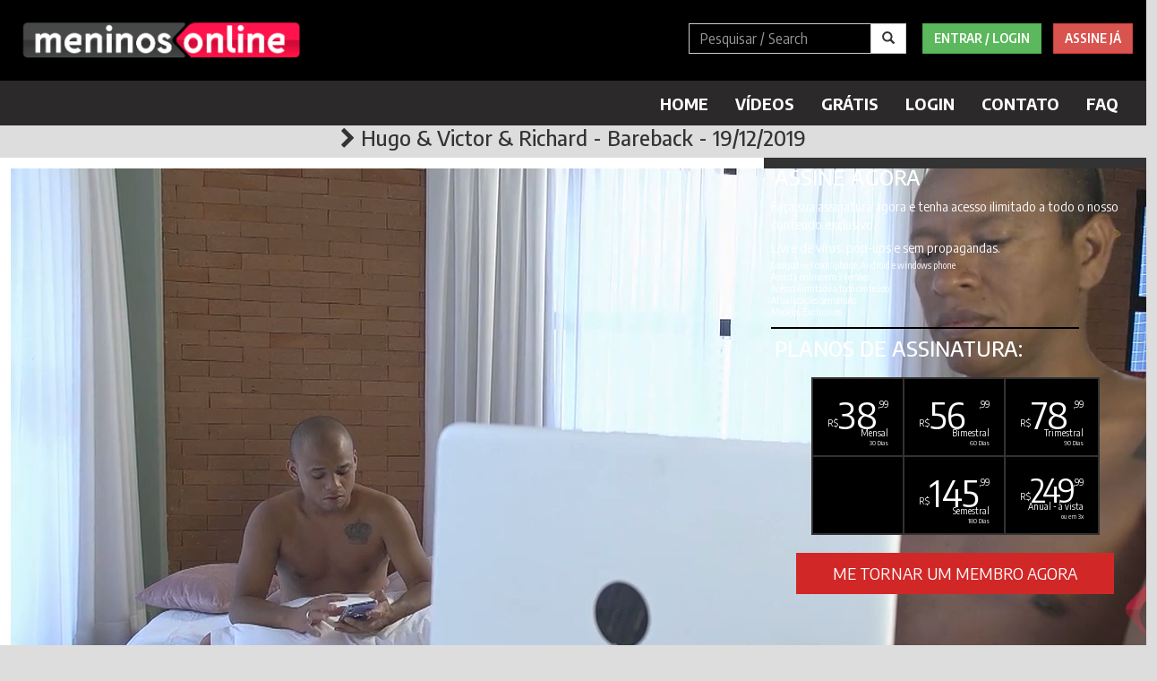

--- FILE ---
content_type: text/html; charset=utf-8
request_url: https://www.meninosonline.net/pt-BR/player/hugo-victor-richard-bareback
body_size: 33882
content:
<!DOCTYPE html>
<html lang="pt-BR">
<head>
  <meta charset="utf-8">
  <meta http-equiv="X-UA-Compatible" content="IE=edge">
  <meta name="viewport" content="width=device-width, initial-scale=1">
  <meta name="kdt:page" content="player">  
  <title>Meninos Online</title>
  <link rel="stylesheet" media="all" href="/assets/application-9d10c6a10a794aa027df1a5d5585474eb367dc41beb4538350a36af89f09cc71.css" data-turbolinks-track="true" />
  <script src="/assets/application-b9627f109379726b5e9752f800cab4d2dc665efaf4faaf31a66001f09acaad7f.js" data-turbolinks-track="true"></script>
  <meta name="csrf-param" content="authenticity_token" />
<meta name="csrf-token" content="xlTlRpANazUDymPcfK5nohI9+YPGj90+YnhWXJfpzC9HevKmVTsc5PGR9ecKs74ViyrVXExi2YN1uv/eECgO1w==" />
  <link href="https://fonts.googleapis.com/css?family=Roboto" rel="stylesheet">
  <!-- HTML5 shim and Respond.js for IE8 support of HTML5 elements and media queries -->
  <!-- WARNING: Respond.js doesn't work if you view the page via file:// -->
  <!--[if lt IE 9]>
    <script src="https://oss.maxcdn.com/html5shiv/3.7.2/html5shiv.min.js"></script>
    <script src="https://oss.maxcdn.com/respond/1.4.2/respond.min.js"></script>
  <![endif]-->
  <script>
    (function(i,s,o,g,r,a,m){i['GoogleAnalyticsObject']=r;i[r]=i[r]||function(){
    (i[r].q=i[r].q||[]).push(arguments)},i[r].l=1*new Date();a=s.createElement(o),
    m=s.getElementsByTagName(o)[0];a.async=1;a.src=g;m.parentNode.insertBefore(a,m)
    })(window,document,'script','https://www.google-analytics.com/analytics.js','ga');
    ga('create', 'UA-21976403-1', 'auto');
    ga('send', 'pageview');
  </script>
  <!-- Google Tag Manager -->
	<script>(function(w,d,s,l,i){w[l]=w[l]||[];w[l].push({'gtm.start': new Date().getTime(),event:'gtm.js'});var f=d.getElementsByTagName(s)[0], j=d.createElement(s),dl=l!='dataLayer'?'&l='+l:'';j.async=true;j.src= 'https://www.googletagmanager.com/gtm.js?id='+i+dl;f.parentNode.insertBefore(j,f); })(window,document,'script','dataLayer','GTM-P39QLR55');</script> 
	<!-- End Google Tag Manager -->	
  <script> 
    window.dataLayer = window.dataLayer || []; function gtag(){dataLayer.push(arguments);} gtag('js', new Date()); gtag('config', 'G-RTHY4D0SN6'); 
  </script>
  
  <!--<link rel="stylesheet" href="//releases.flowplayer.org/7.2.6/skin/skin.css">
  <script src="//releases.flowplayer.org/7.2.6/flowplayer.min.js"></script>-->
  <link href="https://vjs.zencdn.net/8.10.0/video-js.css" rel="stylesheet" />
  <script src="https://vjs.zencdn.net/8.10.0/video.min.js"></script>

  <link rel="stylesheet" href="https://hub.jmvtechnology.com/vendor/jmvlightbox/lightbox.css">
  <script src="https://hub.jmvtechnology.com/vendor/jmvlightbox/lightbox.js"></script>
  <script type="text/javascript" src="https://player.jmvstream.com/pseudoPip.min.js"></script>

</head>
<body class="members0">
  <!-- Google Tag Manager (noscript) --> 
  <noscript><iframe src="https://www.googletagmanager.com/ns.html?id=GTM-P39QLR55" height="0" width="0" style="display:none;visibility:hidden"></iframe></noscript> 
  <!-- End Google Tag Manager (noscript) -->

<div class="container-fluid bg_5 p-f-0" style="height: 90px;">
  <div class="alfa">
    <div class="row">
      <div class="col-sm-6">
        <div class="pnl-top">
          <a data-turbolinks="false" href="/pt-BR/intro"><img src="/assets/logo1-6d0cf7e05bdfc589e0d56c21a4b59c285733f748d92226fe462e741da0cf7069.png" alt="Logo1" /></a>
        </div>
      </div>
      <div class="col-sm-6 text-right hidden-xs m-t-18"> 
          <div style="display: inline-block;">
            <form class="navbar-form" role="search" action="/pt-BR/pesquisa" accept-charset="UTF-8" method="post"><input name="utf8" type="hidden" value="&#x2713;" /><input type="hidden" name="authenticity_token" value="ZI/Xtxe6waXx0wb1r5kuk3YewLK0WVF7kwfwaa5xCNvlocBX0oy2dAOIkM7ZhPck7wnsbT60VcaExVnrKbDKIw==" />
                <div class="input-group">
                    <input type="text" name="search" id="search" placeholder="Pesquisar / Search" class="form-control b-r-0" style="background-color: transparent; color: white;" />
                    <div class="input-group-btn">
                        <button name="button" type="submit" class="btn btn-default b-r-0">
                             <i class="glyphicon glyphicon-search"></i>
</button>                    </div>
                </div>
</form>          </div>
          <a class="btn btn-success t-t-u f-w-600" style="border-radius: 0;" href="/pt-BR/user">Entrar / Login</a>
          <a class="btn btn-danger t-t-u f-w-600" style="border-radius: 0; margin-left: 10px;" href="/pt-BR/assinatura">Assine Já</a>
      </div>
    </div>
  </div>
</div>
<div class="container-fluid p-f-1" style="background-color: #2b2929;">
  <div class="row">
    <div class="col-sm-12">
      <nav class="navbar">
    <div class="alfa">
        <div class="navbar-header">
            <button type="button" class="navbar-toggle collapsed pull-left" data-toggle="collapse" data-target="#navbar" aria-expanded="false" aria-controls="navbar">
            <span class="sr-only">Toggle navigation</span>
            <span class="icon-bar"></span>
            <span class="icon-bar"></span>
            <span class="icon-bar"></span>
            </button>
                <a class="navbar-toggle hidden-sm hidden-md hidden-lg bg-b" data-turbolinks="false" href="/pt-BR/assinatura">Assine Já</a>
                <a class="navbar-toggle hidden-sm hidden-md hidden-lg bg-a" data-turbolinks="false" href="/pt-BR/user">Login</a>
        </div>

        <!-- <div class="col-sm-6 foguinho_mobile">
            <img class="img_foguinho" src="/assets/foguinho-8cce8aac24723ddedebccb94402fb4b9cb2c5c50c3b8097b6b1d82dd4e4e7c31.png" alt="Foguinho" />
            <p>Filmes novos terças e quintas</p>
            <img class="img_foguinho" src="/assets/foguinho-8cce8aac24723ddedebccb94402fb4b9cb2c5c50c3b8097b6b1d82dd4e4e7c31.png" alt="Foguinho" />
        </div> -->

        <div id="navbar" class="navbar-collapse collapse">
            <ul class="nav navbar-nav navbar-right" style="margin-top: 8px">
                <li class="">
                    <a data-turbolinks="false" class="f-w-700" href="/pt-BR/intro">Home</a>
                </li>
                <li>
                    <a data-turbolinks="false" class="f-w-700" href="/pt-BR/movies">Vídeos</a>
                </li>
                <li>
                    <a data-turbolinks="false" class="f-w-700" href="/pt-BR/free">Grátis</a>
                </li>
                    <li class="">
                        <a data-turbolinks="false" class="f-w-700" href="/pt-BR/user">Login</a>
                    </li>
                <li class="">
                    <a data-turbolinks="false" class="f-w-700" href="/pt-BR/contato">Contato</a>
                </li>
                <li class="">
                    <a data-turbolinks="false" class="f-w-700" href="/pt-BR/faq">FAQ</a>
                </li>
                <li>
                    <a class="sign-now hidden-sm hidden-md hidden-lg f-w-700" data-turbolinks="false" href="/pt-BR/assinatura">Assine Já</a>
                </li>
            </ul>
            <div class="col-sm-3 col-md-3 navbar-right hidden-sm hidden-md hidden-lg">
                <form class="navbar-form" role="search" action="/pt-BR/pesquisa" accept-charset="UTF-8" method="post"><input name="utf8" type="hidden" value="&#x2713;" /><input type="hidden" name="authenticity_token" value="uV/5V5RGoCzh9bFoGkIhXL3UTmszxapxvtQfNXvX6284ce63UXDX/ROuJ1NsX/jrJMNitLkorsypFra3/BYplw==" />
                    <div class="input-group">
                        <input type="text" name="search" id="search" placeholder="Pesquisar por ator" class="form-control" style="background-color: transparent; color: white;" />
                        <div class="input-group-btn">
                            <button name="button" type="submit" class="btn btn-default">
                                 <i class="glyphicon glyphicon-search"></i>
</button>                        </div>
                    </div>
</form>            </div>
        </div>
    </div>
</nav>

    </div>
  </div>
</div>
<div class="container-fluid m-t-120-0">
  <div class="container">
    <div class="row">
      <div class="col-sm-12">
        <h3 class="text-center"><i class="fa fa-chevron-right" aria-hidden="true"></i> Hugo &amp; Victor &amp; Richard - Bareback - 19/12/2019</h3>
      </div>
    </div>
  </div>
</div>
<div class="container-fluid p-0 m-0 bg_3">
  <div class="row p-0 m-0">
    <div class="col-sm-8 p-0 m-0">
      <div class="pnl-player">
          <div class="flowplayer" data-share="false" data-aspect-ratio="16:9">
            <video id="my-video" preload controls poster="https://s3-us-west-2.amazonaws.com/meninoson/videos/images/000/000/476/original/capa_01.jpg?1576796907">
              <source src="//meninoson.s3.us-west-2.amazonaws.com/trailes/106a195d-92b8-4b00-a18c-4f8425d2e6e1/hugo_victor_richard_Trailer.mp4" type="video/mp4">
              <div>Your browser does not support the HTML5 video tag.</div>
            </video>
          </div>
      </div>
      <div class="pnl-min-buttons p-0">
          <a class="btn-max b-lg hidden-sm hidden-md hidden-lg" href="/pt-BR/assinatura">Assine Agora</a>
      </div>
    </div>
    <div class="col-sm-4 p-0 pnl-assinar hidden-xs">
      <h3>Assine Agora</h3>
      <p>
        Faça sua assinatura agora e tenha acesso ilimitado a todo o nosso conteúdo exclusivo.
      </p>
      <p>
        Livre de vírus, pop-ups e sem propagandas.
      </p>
      <div class="a-list">
        <ul>
          <li>Compatível com Iphone, Android e windows phone</li>
          <li>Assista online em 3 versões</li>
          <li>Acesso ilimitado a todo conteúdo</li>
          <li>Atualizações semanais</li>
          <li>Modelos Exclusivos</li>
        </ul>
      </div>
      <hr>
      <h3>Planos de Assinatura:</h3>
        <div class="a-table">
          <table>
            <tr>
              <td>
                <div class="t-cel">
                  <div class="t-cel-t">
                    <span class="cifer">R$</span>
                    <span class="number">38</span>
                    <span class="cents">,99</span>
                  </div>
                  <div class="t-cel-b">
                    <span class="tipo">Mensal</span>
                    <span class="dias">30 Dias</span>
                  </div>
                </div>
              </td>
              <td>
                <div class="t-cel">
                  <div class="t-cel-t">
                    <span class="cifer">R$</span>
                    <span class="number">56</span>
                    <span class="cents">,99</span>
                  </div>
                  <div class="t-cel-b">
                    <span class="tipo">Bimestral</span>
                    <span class="dias">60 Dias</span>
                  </div>
                </div>
              </td>
              <td>
                <div class="t-cel">
                  <div class="t-cel-t">
                    <span class="cifer">R$</span>
                    <span class="number">78</span>
                    <span class="cents">,99</span>
                  </div>
                  <div class="t-cel-b">
                    <span class="tipo">Trimestral</span>
                    <span class="dias">90 Dias</span>
                  </div>
                </div>
              </td>
            </tr>
            <tr>
              <td>
              </td>
              <td>
                <div class="t-cel">
                  <div class="t-cel-t">
                    <span class="cifer">R$</span>
                    <span class="number">145</span>
                    <span class="cents">,99</span>
                  </div>
                  <div class="t-cel-b">
                    <span class="tipo">Semestral</span>
                    <span class="dias">180 Dias</span>
                  </div>
                </div>
              </td>
              <td>
                <div class="t-cel">
                  <div class="t-cel-t">
                    <span class="cifer">R$</span>
                    <span class="number" style="font-size: 2.6em;letter-spacing: -3px;">249</span>
                    <span class="cents">,99</span>
                  </div>
                  <div class="t-cel-b">
                    <span class="tipo">Anual - à vista</span>
                    <span class="dias">ou em 3x</span>
                  </div>
                </div>
              </td>
            </tr>
          </table>
        </div>
      <div class="lnk-assinar">
        <a class="btn btn-lg btn-lnk-assinar" data-turbolinks="false" href="/pt-BR/assinatura">Me tornar um Membro Agora</a>
      </div>
    </div>
  </div>
</div>
<div class="container-fluid">
  <div class="container">
    <div class="row m-t-20">
      <div class="col-sm-12">
        <div class="pnl-content">
          <h3 class="title-m">Imagens da cena</h3>
          <div class="row">
            <div id="pnl-thumbnail" class="col-sm-offset-1 col-sm-10 text-center">
                <a href="https://s3-us-west-2.amazonaws.com/meninoson/thumbnails/pictures/000/010/458/original/hugo_victor_richard_001.jpg?1576797097" class="fancybox" rel="gallery1">
  <img class="c-scr" src="https://s3-us-west-2.amazonaws.com/meninoson/thumbnails/pictures/000/010/458/medium/hugo_victor_richard_001.jpg?1576797097" alt="Hugo victor richard 001" />
</a><a href="https://s3-us-west-2.amazonaws.com/meninoson/thumbnails/pictures/000/010/457/original/hugo_victor_richard_002.jpg?1576797088" class="fancybox" rel="gallery1">
  <img class="c-scr" src="https://s3-us-west-2.amazonaws.com/meninoson/thumbnails/pictures/000/010/457/medium/hugo_victor_richard_002.jpg?1576797088" alt="Hugo victor richard 002" />
</a><a href="https://s3-us-west-2.amazonaws.com/meninoson/thumbnails/pictures/000/010/456/original/hugo_victor_richard_003.jpg?1576797079" class="fancybox" rel="gallery1">
  <img class="c-scr" src="https://s3-us-west-2.amazonaws.com/meninoson/thumbnails/pictures/000/010/456/medium/hugo_victor_richard_003.jpg?1576797079" alt="Hugo victor richard 003" />
</a><a href="https://s3-us-west-2.amazonaws.com/meninoson/thumbnails/pictures/000/010/455/original/hugo_victor_richard_004.jpg?1576797068" class="fancybox" rel="gallery1">
  <img class="c-scr" src="https://s3-us-west-2.amazonaws.com/meninoson/thumbnails/pictures/000/010/455/medium/hugo_victor_richard_004.jpg?1576797068" alt="Hugo victor richard 004" />
</a><a href="https://s3-us-west-2.amazonaws.com/meninoson/thumbnails/pictures/000/010/454/original/hugo_victor_richard_005.jpg?1576797059" class="fancybox" rel="gallery1">
  <img class="c-scr" src="https://s3-us-west-2.amazonaws.com/meninoson/thumbnails/pictures/000/010/454/medium/hugo_victor_richard_005.jpg?1576797059" alt="Hugo victor richard 005" />
</a><a href="https://s3-us-west-2.amazonaws.com/meninoson/thumbnails/pictures/000/010/453/original/hugo_victor_richard_006.jpg?1576797050" class="fancybox" rel="gallery1">
  <img class="c-scr" src="https://s3-us-west-2.amazonaws.com/meninoson/thumbnails/pictures/000/010/453/medium/hugo_victor_richard_006.jpg?1576797050" alt="Hugo victor richard 006" />
</a><a href="https://s3-us-west-2.amazonaws.com/meninoson/thumbnails/pictures/000/010/452/original/hugo_victor_richard_007.jpg?1576797036" class="fancybox" rel="gallery1">
  <img class="c-scr" src="https://s3-us-west-2.amazonaws.com/meninoson/thumbnails/pictures/000/010/452/medium/hugo_victor_richard_007.jpg?1576797036" alt="Hugo victor richard 007" />
</a><a href="https://s3-us-west-2.amazonaws.com/meninoson/thumbnails/pictures/000/010/451/original/hugo_victor_richard_008.jpg?1576797028" class="fancybox" rel="gallery1">
  <img class="c-scr" src="https://s3-us-west-2.amazonaws.com/meninoson/thumbnails/pictures/000/010/451/medium/hugo_victor_richard_008.jpg?1576797028" alt="Hugo victor richard 008" />
</a>
            </div>
          </div>
        </div>
      </div>
    </div>
    <div class="row">
      <div class="col-sm-12">
        <div class="pnl-min-buttons" style="padding: 23px 0 12px">
            <a class="btn-max b-lg hidden-sm hidden-md hidden-lg" href="/pt-BR/assinatura">Assine Agora</a>
        </div>
      </div>
    </div>
    <div class="row m-20">
      <div class="col-sm-12">
        <h2>Cenas Relacionadas</h2>
          <div class="pnl-extra">
            <h4 class="d-1">Hugo &amp; Victor (7)</h4>
              <div class="pnl-mini">
                <h5 class="text-right">26/02/2020</h5>
                <figure>
                  <img src="https://s3-us-west-2.amazonaws.com/meninoson/videos/images/000/000/486/medium/capa_01.jpg?1582757946" alt="Capa 01" />
                  <figcaption>Hugo &amp; Victor &amp; Jonathan - Bareback - <a data-turbolinks="false" href="/pt-BR/player/hugo-victor-jonathan">Visualizar</a></figcaption>
                </figure>
              </div>
              <div class="pnl-mini">
                <h5 class="text-right">23/09/2021</h5>
                <figure>
                  <img src="https://s3-us-west-2.amazonaws.com/meninoson/videos/images/000/000/735/medium/capa_01.jpg?1747587761" alt="Capa 01" />
                  <figcaption>Hugo &amp; Victor &amp; Nando Chaves - Bareback (Atirei o Pau no Rabo) - <a data-turbolinks="false" href="/pt-BR/player/hugo-victor-nando-chaves-bareback-atirei-o-pau-no-rabo">Visualizar</a></figcaption>
                </figure>
              </div>
              <div class="pnl-mini">
                <h5 class="text-right">31/10/2019</h5>
                <figure>
                  <img src="https://s3-us-west-2.amazonaws.com/meninoson/videos/images/000/000/466/medium/capa_01.jpg?1572564451" alt="Capa 01" />
                  <figcaption>Halloween 2019: Hugo &amp; Victor &amp; Gabriel - Bareback - <a data-turbolinks="false" href="/pt-BR/player/halloween-2019-hugo-victor-gabriel-bareback">Visualizar</a></figcaption>
                </figure>
              </div>
              <div class="pnl-mini">
                <h5 class="text-right">16/10/2019</h5>
                <figure>
                  <img src="https://s3-us-west-2.amazonaws.com/meninoson/videos/images/000/000/463/medium/capa_01.jpg?1571264781" alt="Capa 01" />
                  <figcaption>Hugo &amp; Victor &amp; Lucas Angel - Bareback - <a data-turbolinks="false" href="/pt-BR/player/hugo-victor-lucas-angel-bareback">Visualizar</a></figcaption>
                </figure>
              </div>
              <div class="pnl-mini">
                <h5 class="text-right">12/05/2020</h5>
                <figure>
                  <img src="https://s3-us-west-2.amazonaws.com/meninoson/videos/images/000/000/497/medium/capa_03.jpg?1589291010" alt="Capa 03" />
                  <figcaption>Hugo &amp; Victor &amp; Gabriel Liarh - Bareback - <a data-turbolinks="false" href="/pt-BR/player/hugo-victor-gabriel-liarh-bareback">Visualizar</a></figcaption>
                </figure>
              </div>
              <div class="pnl-mini">
                <h5 class="text-right">29/07/2020</h5>
                <figure>
                  <img src="https://s3-us-west-2.amazonaws.com/meninoson/videos/images/000/000/508/medium/capa_01.jpg?1596029220" alt="Capa 01" />
                  <figcaption>Hugo &amp; Victor &amp; Henrique Bailarino - Bareback(Made in fuck: Brasil) - <a data-turbolinks="false" href="/pt-BR/player/hugo-victor-henrique-bailarino-bareback-made-in-fuck-brasil">Visualizar</a></figcaption>
                </figure>
              </div>
              <div class="pnl-mini">
                <h5 class="text-right">18/05/2021</h5>
                <figure>
                  <img src="https://s3-us-west-2.amazonaws.com/meninoson/videos/images/000/000/631/medium/capa_01.jpg?1621367772" alt="Capa 01" />
                  <figcaption>Hugo &amp; Victor &amp; Tavinho - Bareback(Fuck Me: Big Amigos) - <a data-turbolinks="false" href="/pt-BR/player/hugo-victior-tavinho-bareback-fuck-me-big-amigos">Visualizar</a></figcaption>
                </figure>
              </div>
          </div>
          <div class="pnl-extra">
            <h4 class="d-1"> Richard (15)</h4>
              <div class="pnl-mini">
                <h5 class="text-right">13/05/2016</h5>
                <figure>
                  <img src="https://s3-us-west-2.amazonaws.com/meninoson/videos/images/000/000/148/medium/jonathan_richard.jpg?1511060764" alt="Jonathan richard" />
                  <figcaption>Jonathan &amp; Richard - <a data-turbolinks="false" href="/pt-BR/player/jonathan-richard">Visualizar</a></figcaption>
                </figure>
              </div>
              <div class="pnl-mini">
                <h5 class="text-right">04/04/2019</h5>
                <figure>
                  <img src="https://s3-us-west-2.amazonaws.com/meninoson/videos/images/000/000/400/medium/capa_02.jpg?1554383247" alt="Capa 02" />
                  <figcaption>Erick &amp; Richard Vallence - Bareback - <a data-turbolinks="false" href="/pt-BR/player/erick-richard-vallence-bareback">Visualizar</a></figcaption>
                </figure>
              </div>
              <div class="pnl-mini">
                <h5 class="text-right">22/01/2019</h5>
                <figure>
                  <img src="https://s3-us-west-2.amazonaws.com/meninoson/videos/images/000/000/387/medium/capa_01.jpg?1548192935" alt="Capa 01" />
                  <figcaption>Júnior Peixoto &amp; Richard Vallence - Bareback - <a data-turbolinks="false" href="/pt-BR/player/junior-peixoto-richard-vallence-bareback">Visualizar</a></figcaption>
                </figure>
              </div>
              <div class="pnl-mini">
                <h5 class="text-right">19/07/2018</h5>
                <figure>
                  <img src="https://s3-us-west-2.amazonaws.com/meninoson/videos/images/000/000/323/medium/capa_01.jpg?1532026280" alt="Capa 01" />
                  <figcaption>Richard Vallence &amp; Biel - <a data-turbolinks="false" href="/pt-BR/player/richard-vallence-biel">Visualizar</a></figcaption>
                </figure>
              </div>
              <div class="pnl-mini">
                <h5 class="text-right">07/03/2017</h5>
                <figure>
                  <img src="https://s3-us-west-2.amazonaws.com/meninoson/videos/images/000/000/184/medium/richard_valentim_sam.jpg?1504735915" alt="Richard valentim sam" />
                  <figcaption>Richard &amp; Valentim &amp; Sam - <a data-turbolinks="false" href="/pt-BR/player/richard-valentim-sam">Visualizar</a></figcaption>
                </figure>
              </div>
              <div class="pnl-mini">
                <h5 class="text-right">04/03/2016</h5>
                <figure>
                  <img src="https://s3-us-west-2.amazonaws.com/meninoson/videos/images/000/000/140/medium/richard_flavio.jpg?1511130912" alt="Richard flavio" />
                  <figcaption>Richard &amp; Flávio - <a data-turbolinks="false" href="/pt-BR/player/richard-flavio">Visualizar</a></figcaption>
                </figure>
              </div>
              <div class="pnl-mini">
                <h5 class="text-right">30/03/2017</h5>
                <figure>
                  <img src="https://s3-us-west-2.amazonaws.com/meninoson/videos/images/000/000/187/medium/richard_henrique.jpg?1504737092" alt="Richard henrique" />
                  <figcaption>Richard &amp; Henrique Bailarino - <a data-turbolinks="false" href="/pt-BR/player/richard-henrique">Visualizar</a></figcaption>
                </figure>
              </div>
              <div class="pnl-mini">
                <h5 class="text-right">08/11/2018</h5>
                <figure>
                  <img src="https://s3-us-west-2.amazonaws.com/meninoson/videos/images/000/000/371/medium/capa_02.jpg?1541723625" alt="Capa 02" />
                  <figcaption>Richard Vallence &amp; Lucas Angel - <a data-turbolinks="false" href="/pt-BR/player/richard-vallence-lucas-angel">Visualizar</a></figcaption>
                </figure>
              </div>
              <div class="pnl-mini">
                <h5 class="text-right">23/06/2017</h5>
                <figure>
                  <img src="https://s3-us-west-2.amazonaws.com/meninoson/videos/images/000/000/200/medium/richard_wesley.jpg?1503409913" alt="Richard wesley" />
                  <figcaption>Wesley &amp; Richard - <a data-turbolinks="false" href="/pt-BR/player/wesley-richard">Visualizar</a></figcaption>
                </figure>
              </div>
              <div class="pnl-mini">
                <h5 class="text-right">13/02/2019</h5>
                <figure>
                  <img src="https://s3-us-west-2.amazonaws.com/meninoson/videos/images/000/000/391/medium/capa_01.jpg?1550064462" alt="Capa 01" />
                  <figcaption>Sam &amp; Richard Vallence - Bareback - <a data-turbolinks="false" href="/pt-BR/player/sam-richard-vallence-bareback">Visualizar</a></figcaption>
                </figure>
              </div>
              <div class="pnl-mini">
                <h5 class="text-right">30/10/2019</h5>
                <figure>
                  <img src="https://s3-us-west-2.amazonaws.com/meninoson/videos/images/000/000/465/medium/capa_01.jpg?1572450093" alt="Capa 01" />
                  <figcaption>Rodrigo &amp; Richard - <a data-turbolinks="false" href="/pt-BR/player/rodrigo-richard">Visualizar</a></figcaption>
                </figure>
              </div>
              <div class="pnl-mini">
                <h5 class="text-right">05/09/2017</h5>
                <figure>
                  <img src="https://s3-us-west-2.amazonaws.com/meninoson/videos/images/000/000/219/medium/richardvallence_alanvinicius.jpg?1510685679" alt="Richardvallence alanvinicius" />
                  <figcaption>Richard Vallence &amp; Alan Vinicius - <a data-turbolinks="false" href="/pt-BR/player/richard-vallence-alan-vinicius">Visualizar</a></figcaption>
                </figure>
              </div>
              <div class="pnl-mini">
                <h5 class="text-right">03/05/2018</h5>
                <figure>
                  <img src="https://s3-us-west-2.amazonaws.com/meninoson/videos/images/000/000/280/medium/capa_01.jpg?1525397780" alt="Capa 01" />
                  <figcaption>Diogo &amp; Richard Vallence - <a data-turbolinks="false" href="/pt-BR/player/diogo-richard-vallence">Visualizar</a></figcaption>
                </figure>
              </div>
              <div class="pnl-mini">
                <h5 class="text-right">14/10/2016</h5>
                <figure>
                  <img src="https://s3-us-west-2.amazonaws.com/meninoson/videos/images/000/000/165/medium/richard_bruno.jpg?1504736031" alt="Richard bruno" />
                  <figcaption>Richard &amp; Bruno 3 - <a data-turbolinks="false" href="/pt-BR/player/richard-bruno-3">Visualizar</a></figcaption>
                </figure>
              </div>
              <div class="pnl-mini">
                <h5 class="text-right">02/12/2015</h5>
                <figure>
                  <img src="https://s3-us-west-2.amazonaws.com/meninoson/videos/images/000/000/131/medium/hugo_richard.jpg?1511057851" alt="Hugo richard" />
                  <figcaption>Hugo &amp; Richard - <a data-turbolinks="false" href="/pt-BR/player/hugo-richard">Visualizar</a></figcaption>
                </figure>
              </div>
          </div>
      </div>
    </div>
    <div class="row">
      <div class="col-sm-12">
        <div class="pnl-min-buttons" style="padding: 12px 0">
            <a class="btn-max b-lg hidden-sm hidden-md hidden-lg" href="/pt-BR/assinatura">Assine Agora</a>
        </div>
      </div>
    </div>
  </div>
</div>



<script>
function countviews(){
  $.ajax({
            type: 'POST',
            data: { movie: location.pathname.split('/').pop() },
            url: '/player/views',
            success: function(dataObj) {
                if (dataObj.status) {
                  console.log(dataObj.msg);
                }
          }
      });
}
document.addEventListener("turbolinks:load", function() {

if ($('.lnk1').length) {
  $('.lnk1').on('click', function(event) {
    event.preventDefault();
    var msg = $(this).attr('alt');
    var url = $(this).attr('href');
    $(this).parent().children().removeClass('mk-ative');
    $(this).addClass('mk-ative');
    $(".jmvplayer").children().attr('src',url);
  });
}

});

</script>

<a href="#top" class="glyphicon glyphicon-chevron-up"></a>
<div class="container-fluid" style="background-color: #000;">
  <div class="container">
    <div class="pnl-footer">
      <div class="row">
        <div class="col-sm-4 text-center i-flex">
          <a data-turbolinks="false" href="/pt-BR/intro"><img class="logo-r" src="/assets/logo1-6d0cf7e05bdfc589e0d56c21a4b59c285733f748d92226fe462e741da0cf7069.png" alt="Logo1" /></a>
        </div>
        <div class="col-sm-4 text-center">
          <div class="row">
            <div class="col-sm-12 text-center">
              <p class="f-s-11">
                <a data-turbolinks="false" href="/pt-BR/intro"><img src="/assets/f01-d9cb1628fde076b00a78738f3737f45e1e4baf5a46db24a472b30d1e2516a01e.jpg" alt="F01" /></a><span style="vertical-align: 8px; margin-right: 8px;">PT</span>
                <a data-turbolinks="false" href="/en/intro"><img src="/assets/f02-480483a9d5b0e9a6ea97c891486a7e69754563ae9f926b22f96369f5fd2ea6b8.jpg" alt="F02" /></a><span style="vertical-align: 8px;">EN</span>
              </p>
            </div>
            <div class="col-sm-12 text-center" style="padding:8px;font-size:1.4em;">
              <a href="mailto:assinar@meninosonline.net" style="color:white;">assinar@meninosonline.net</a>
            </div>
            <div class="col-sm-12 text-center">
              <p class="f-s-11">Todos os modelos que aparecem aqui tem 18 anos ou mais.</p>
              <p class="f-s-11">Proibido para menores de 18 anos</p>
              <p class="f-s-11">
                <a class="r-l-r" data-turbolinks="false" href="/pt-BR/intro">Home</a> | 
                <a class="r-l-r" data-turbolinks="false" href="/pt-BR/contato">Contato</a> | 
                <a class="r-l-r" data-turbolinks="false" href="/pt-BR/faq">FAQ</a>
              </p>
            </div>
            <div class="row m-t-20">
              <div class="col-sm-12 text-center m-t-30">
                <a href="https://bsky.app/profile/meninosonline.bsky.social" target="_blank" class="fa-p-20">
                  <svg xmlns="http://www.w3.org/2000/svg" width="2em" height="2em" style="padding-top:2px;" viewBox="0 0 24 24">
	<path fill="white" d="M12 10.8c-1.087-2.114-4.046-6.053-6.798-7.995C2.566.944 1.561 1.266.902 1.565C.139 1.908 0 3.08 0 3.768c0 .69.378 5.65.624 6.479c.815 2.736 3.713 3.66 6.383 3.364q.204-.03.415-.056q-.207.033-.415.056c-3.912.58-7.387 2.005-2.83 7.078c5.013 5.19 6.87-1.113 7.823-4.308c.953 3.195 2.05 9.271 7.733 4.308c4.267-4.308 1.172-6.498-2.74-7.078a9 9 0 0 1-.415-.056q.21.026.415.056c2.67.297 5.568-.628 6.383-3.364c.246-.828.624-5.79.624-6.478c0-.69-.139-1.861-.902-2.206c-.659-.298-1.664-.62-4.3 1.24C16.046 4.748 13.087 8.687 12 10.8" />
</svg>
                </a>
                <a href="https://www.instagram.com/meninosonlineofc/" target="_blank" class="fa-p-20">
                  <i class="fa fa-instagram fa-2x"></i>
                </a>
                <a href="http://www.twitter.com/meninosonline" target="_blank" class="fa-p-20">
                  <i class="fa fa-twitter fa-2x"></i>
                </a>
                <a href="http://meninosonline.tumblr.com/" target="_blank" class="fa-p-20">
                  <i class="fa fa-tumblr fa-2x"></i>
                </a>
              </div>
            </div>
            <div class="row p-t-b-20 m-t-20">
              <div class="col-sm-12 text-center f-s-11">
                Meninos Online. Todos os direitos reservados.
              </div>
            </div>
          </div>
        </div>
        <div class="col-sm-4 i-flex">
          <img style="margin: auto;" src="/assets/telas-abd8f287c306177dc9078120939ef01ef9371423ea33d46ca98c06a16648aee7.png" alt="Telas" />
        </div>
    </div>
  </div>
</div>

<!-- Modal -->
<div class="modal fade" id="myModal" tabindex="-1" role="dialog" aria-labelledby="myModalLabel">
  <div class="modal-dialog" role="document">
    <div class="modal-content">
      <div class="modal-header">
        <button type="button" class="close" data-dismiss="modal" aria-label="Close"><span aria-hidden="true">&times;</span></button>
        <h4 class="modal-title" id="myModalLabel">Meninos Online</h4>
      </div>
      <div class="modal-body">
        <h3 class="text-center">Assine agora mesmo !!!</h3>
      </div>
      <div class="modal-footer">
        <button type="button" class="btn btn-default" data-dismiss="modal">Fechar</button>
      </div>
    </div>
  </div>
</div>

  <script type="text/javascript"> 
  var __kdt = __kdt || [];
  __kdt.push({"public_key": "PB24A13C09B"}); // A chave pública identifica a sua loja  
    (function() {   
      var kdt = document.createElement('script');   
      kdt.id = 'kdtjs'; kdt.type = 'text/javascript';   
      kdt.async = true;    kdt.src = 'https://i.k-analytix.com/k.js';   
      var s = document.getElementsByTagName('body')[0];   
      s.parentNode.insertBefore(kdt, s);
       })(); 
  
    var visitorID; 
  (function() {     
    var period = 300;     
    var limit = 20 * 1e3;     
    var nTry = 0;     
    var intervalID = setInterval(function() {         
    var clear = limit/period <= ++nTry;         
    if ((typeof(Konduto) !== "undefined") &&
              (typeof(Konduto.getVisitorID) !== "undefined")) {             
      visitorID = window.Konduto.getVisitorID();             
      clear = true;         
    }         
    if (clear) {
   clearInterval(intervalID); 
  }     
  }, period);
  })(visitorID);
    
  </script>

</body>
</html>



--- FILE ---
content_type: text/css; charset=UTF-8
request_url: https://hub.jmvtechnology.com/vendor/jmvlightbox/lightbox.css
body_size: 502
content:
#fade {
  display: none;
  position: fixed;
  top: 0%;
  left: 0%;
  width: 100%;
  height: 100%;
  background-color: black;
  z-index: 1001;
  -moz-opacity: 0.8;
  opacity: .80;
  filter: alpha(opacity=80)
}

#light {
  display: none;
  position: absolute;
  top: 50%;
  left: 50%;
  max-width: 600px;
  max-height: 360px;
  margin-left: -300px;
  margin-top: -180px;
  border: 2px solid #FFF;
  background: #FFF;
  z-index: 1002;
  overflow: visible
}

#boxclose {
  float: right;
  cursor: pointer;
  color: #fff;
  border: 1px solid #AEAEAE;
  border-radius: 3px;
  background: #222;
  font-size: 31px;
  font-weight: bold;
  display: inline-block;
  line-height: 0px;
  padding: 11px 3px;
  position: absolute;
  right: 2px;
  top: 2px;
  z-index: 1002;
  opacity: 0.9
}

.boxclose:before {
  content: "×"
}

#fade:hover~#boxclose {
  display: none
}

.test:hover~.test2 {
  display: none
}

.container-thumb {
  position: relative;
  display: block;
  width: 210px
}

.play-icon {
  position: absolute;
  top: calc(50% - 25px);
  left: calc(50% - 25px);
  display: flex;
  justify-content: center;
  align-items: center;
  border: 0;
  outline: none;
  background-color: hsla(0, 0%, 100%, .3);
  border-radius: 50%;
  width: 50px;
  height: 50px;
  cursor: pointer;
  -webkit-box-shadow: 0 2px 5px rgba(0, 0, 0, .3);
  box-shadow: 0 2px 5px rgba(0, 0, 0, .3);
  -webkit-transition: -webkit-transform .3s ease-in-out;
  transition: -webkit-transform .3s ease-in-out;
  -o-transition: transform .3s ease-in-out;
  transition: transform .3s ease-in-out;
  transition: transform .3s ease-in-out, -webkit-transform .3s ease-in-out
}

.thumb {
  max-width: 100%;
  width: 210px;
  height: 118px;
  background: black
}

--- FILE ---
content_type: text/plain
request_url: https://www.google-analytics.com/j/collect?v=1&_v=j102&a=1151056167&t=pageview&_s=1&dl=https%3A%2F%2Fwww.meninosonline.net%2Fpt-BR%2Fplayer%2Fhugo-victor-richard-bareback&ul=en-us%40posix&dt=Meninos%20Online&sr=1280x720&vp=1280x720&_u=IEBAAEABAAAAACAAI~&jid=1774361813&gjid=193347918&cid=420607133.1764676841&tid=UA-21976403-1&_gid=1313707724.1764676841&_r=1&_slc=1&z=2108341817
body_size: -452
content:
2,cG-RTHY4D0SN6

--- FILE ---
content_type: application/javascript; charset=UTF-8
request_url: https://hub.jmvtechnology.com/vendor/jmvlightbox/lightbox.js
body_size: 592
content:
window.document.onkeydown = function (e) {
  if (!e) {
    e = event;
  }
  if (e.keyCode == 27) {
    lightbox_close();
  }
}

function lightbox_open(className) {
  window.scrollTo(0, 0);
  document.querySelector("."+className+' #light').style.display = 'block';
  document.querySelector("."+className+' #fade').style.display = 'block';
}

function lightbox_close(className, video) {
  document.querySelector("."+className+' #light').style.display = 'none';
  document.querySelector("."+className+' #fade').style.display = 'none';
  document.querySelector("."+className+' #fade').style.display = 'none';
  let jmviframe = document.querySelector("."+className+' #jmviframe');
  jmviframe.src = ""
  jmviframe.src = video;
}

--- FILE ---
content_type: application/javascript; charset=UTF-8
request_url: https://player.jmvstream.com/pseudoPip.min.js
body_size: 2046
content:
"use strict";function cCB(e){var t=document.createElement("span");t.id="jmvplayer--pseudo_pip--close_button",t.innerHTML="✖",t.style.backgroundColor="#0006",t.style.borderRadius="99px",t.style.color="#fff",t.style.cursor="pointer",t.style.fontSize="2rem",t.style.position="fixed",t.style.bottom="150px",t.style.right="15px",t.style.zIndex="99999999999999999999999999999",t.onclick=function(){e.contentWindow.postMessage(JSON.stringify({public_event:"jmvplayer-pause"}),"*"),rPP(e),window.___jmvPPPCBC=!0},document.body.appendChild(t)}function rPP(e){e.style.position=window.___ifS.position,e.style.bottom=window.___ifS.bottom,e.style.right=window.___ifS.right,e.style.height=window.___ifS.height,e.style.width=window.___ifS.width,e.style.zIndex=window.___ifS.zIndex;var t=document.getElementById("jmvplayer--pseudo_pip--close_button");t&&t.remove()}function sIS(e){e.style.setProperty("position","fixed","important"),e.style.setProperty("bottom","10px","important"),e.style.setProperty("right","10px","important"),e.style.setProperty("height","180px","important"),e.style.setProperty("width","320px","important"),e.style.zIndex="99999999999999999999999999999"}function sPPDS(e,t){var o=t.getAttribute("height")||t.getBoundingClientRect().height+"px",i=t.getAttribute("width")||t.getBoundingClientRect().width+"px";e.style.backgroundColor="#000",e.style.setProperty("height",o,"important"),e.style.setProperty("width",i,"important")}window.addEventListener("scroll",function(){var e=document.getElementById("jmvplayer--pseudo_pip");if(e){var t=e.querySelector("iframe"),o=e.offsetHeight,i=e.offsetTop;if(window.___ifS||(window.___ifS={},window.___ifS.position=t.style.position,window.___ifS.bottom=t.style.bottom,window.___ifS.right=t.style.right,window.___ifS.height=t.style.height,window.___ifS.width=t.style.width,window.___ifS.zIndex=t.style.zIndex),"number"==typeof o&&"number"==typeof i){var n=document.body.scrollTop||document.documentElement.scrollTop,r=i+o+100;if("number"==typeof n&&"number"==typeof r)if(n>r){if("fixed"===t.style.position||window.___jmvPPPCBC)return;sPPDS(e,t),sIS(t),cCB(t)}else{if("fixed"!==t.style.position&&!window.___jmvPPPCBC)return;rPP(t),window.___jmvPPPCBC=!1}}}});